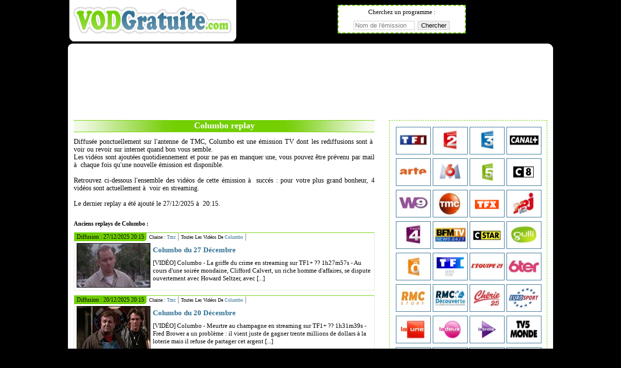

--- FILE ---
content_type: text/html; charset=ISO-8859-15
request_url: http://www.vodgratuite.com/revoir-columbo-replay
body_size: 5853
content:
<!DOCTYPE html>
<html xmlns="https://www.w3.org/1999/xhtml" xml:lang="fr" lang="fr">
<head>
<title>Replay Columbo : 4 vidéos disponibles</title>
<meta name="description" content="Revoir Columbo en replay : VOD Gratuite vous donne accès à  4 vidéos de Columbo en streaming, la dernière émission a été ajouté le 27/12/2025 à  20:15"/>
<meta name="Robots" content="index, follow"/>
<meta name="verify-v1" content="aee07oVREuzamC0SWnd9AM3PbfpvSzq6j3ZYFr9wDuE="/>
<meta name=viewport content="width=device-width, initial-scale=1">
<style>body{padding:0;margin:0;background:#000;font:small Georgia,serif;_font:x-small}#header{clear:both}h1{font-size:18px;color:#fff;text-align:center;padding-bottom:2px;border-top:1px solid #70cf01;border-bottom:1px solid #70cf01;background-image:url(https://www.vodgratuite.com/new/test.png);background-repeat:repeat-y}#MINIATURE{float:left;width:140px;height:100px;margin-bottom:15px;position:relative;margin:5px;border:1px solid #2f6e91}#MINIATURE img{padding:0;margin:0;border:0;width:140px;height:100px}#MINIATURE a{text-decoration:none;color:#2f6e91}.lien{background-color:#fff;width:140px;position:absolute;background-color:#fff;padding:0;bottom:0;margin:0;text-align:center;border-top:1px solid #70cf01}#sommaire{float:right;padding:10px;margin-top:12px;width:304px;border:1px dashed #70cf01;text-align:center}#sommaire img{border:1px solid #2f6e91;width:70px;height:55px}#a{margin:0 auto 0 auto;width:1000px;clear:both}a{text-decoration:none;color:#2f6e91}#header ul{padding:10px 20px 0;list-style:none}#header li{font-size:14px;float:left;background:url(https://www.vodgratuite.com/new/left.png) no-repeat left top;margin-left:5px;padding:0 0 0 10px}#header a{display:block;background:url(https://www.vodgratuite.com/new/right.png) no-repeat right top;padding:5px 15px 4px 6px;text-decoration:none;font-weight:bold;color:#ddd}#header a:hover{color:#fff}#listing h3{font-size:13px;padding:0;margin:0;text-decoration:none;color:#2f6e91}.listing h3{font-size:13px;padding:0;margin:0;text-decoration:none;color:#2f6e91}#listingTV{position:relative;border-top:1px solid #70cf01;border-left:1px solid #e3e3e3;border-right:1px solid #e3e3e3;border-bottom:1px solid #e3e3e3;margin:0 0 10px 0;padding:0}.diff{background:#70cf01;margin-top:0;padding:2px 5px 2px 5px;background-image:url(https://www.vodgratuite.com/Images/cnr.mask.white.br.png);background-position:right bottom;background-repeat:no-repeat;font-size:12px}.chaine{padding:2px 5px;margin-top:0;border-right:1px solid gray;text-transform:capitalize;font-size:10px}.chaine a{text-decoration:none;color:#2f6e91}#listingTV h3{margin:10px 0}#listingTV h3 a{text-decoration:none;color:#2f6e91}#listingTV img{height:90px;width:150px;margin:5px;float:left;border:1px solid #000}#listingTV h2{font-size:13px;margin-bottom:3px;margin-top:5px}.description{clear:both;padding-top:15px}input{margin-left:1%;border:#ccc 1px solid}#champ{width:150px}input:hover{border:#999 1px solid;background-color:#70cf01;color:#fff}#champ:hover{background-color:#def;color:#000}#search{float:right;text-align:center;margin-right:180px;width:250px;margin-top:10px;padding:5px;border:2px dashed #70cf01;background-color:#fff}.agile_carousel img{border:0}.agile_carousel p,.agile_carousel ul,.agile_carousel ul li{margin:0;padding:0}.agile_carousel{position:relative;overflow:hidden;font-family:Arial,Helvetica,sans-serif;font-size:11px}.agile_carousel .slides{position:absolute;top:0;left:0}.agile_carousel .slide{float:left}.agile_carousel .control_set{position:absolute;z-index:4000}.agile_carousel .button_container{z-index:5000}.agile_carousel .ac_hover{cursor:text}.agile_carousel .ac_selected{}.agile_carousel .ac_disabled{}.slide_button{z-index:5000;cursor:pointer;display:block;background-position:0 0;background-repeat:no-repeat;position:relative}.previous_button{}.next_button{}.hover_previous_button{}.hover_next_button{}.agile_carousel .numbered_buttons_container{}.agile_carousel .numbered_button{float:left}.agile_carousel .grouped_numbered_buttons_container{}.agile_carousel .grouped_numbered_button{float:left}.agile_carousel .content_buttons_container{}.agile_carousel .content_button{}.agile_carousel .thumbnail_buttons_container{}.agile_carousel .thumbnail_button{}.current_slide_number{cursor:text}.slide_count{cursor:text}#basic_slideshow .caption{display:none}#multiple_slides_visible .agile_carousel{overflow:hidden;-moz-box-shadow:0 0 4px #dfdfdf;-webkit-box-shadow:0 0 0 #dfdfdf;box-shadow:0 0 4px #dfdfdf}#multiple_slides_visible .slides{margin-top:28px}#multiple_slides_visible .slide_inner{text-align:center}#multiple_slides_visible .slide_inner{overflow:hidden;-webkit-border-radius:5px;-moz-border-radius:5px;border-radius:5px;border:1px solid #cfcece;background-color:#fff;text-align:center;width:144px;height:105px;margin:0 auto;position:relative}#multiple_slides_visible .photo_link{width:160px;height:111px;overflow:hidden;display:block;margin:0 auto 4px}#multiple_slides_visible .photo{width:160px;height:120px;border-width:0 0 1px 0;border-style:solid;border-color:#ccc}#multiple_slides_visible .caption:link,#multiple_slides_visible .caption:visited,#multiple_slides_visible .caption:hover{color:#333;text-decoration:none;background-color:#fff}#multiple_slides_visible .caption:hover{text-decoration:none}.caption{position:absolute;padding:0;margin:0 auto;margin-top:-28px;margin-left:4px;text-align:center;border:1px solid #70cf01;width:134px;height:16px;display:block;padding:3px 0;background-color:#fff}#multiple_slides_visible .persistent_content{position:absolute;top:2px;left:12px;font-size:14px;text-shadow:0 1px 1px #ccc;color:#b5b5b5}#multiple_slides_visible .control_set_1{float:right;position:relative;margin:4px 6px 0}#multiple_slides_visible .previous_next_button{width:16px;height:16px;overflow:hidden;text-indent:1000px;background-image:url(https://www.vodgratuite.com/Pages/slider/images/sprite_ac_normal.png);background-color:#ccc;border:1px solid #cfcece;-webkit-border-radius:5px;-moz-border-radius:5px;border-radius:5px;background-color:#fff;-moz-box-shadow:0 0 2px #dfdfdf;-webkit-box-shadow:0 0 0 #dfdfdf;box-shadow:0 0 2px #dfdfdf}#multiple_slides_visible .previous_button{background-position:4px 3px}#multiple_slides_visible .next_button{background-position:-44px 3px}#multiple_slides_visible .previous_next_button:hover{background-color:#f7f7f7}#multiple_slides_visible .previous_button:hover{background-image:url(https://www.vodgratuite.com/Pages/slider/images/sprite_ac_hover.png)}#multiple_slides_visible .next_button:hover{background-image:url(https://www.vodgratuite.com/Pages/slider/images/sprite_ac_hover.png)}#multiple_slides_visible .control_set_1 .ac_disabled{background-image:url(https://www.vodgratuite.com/Pages/slider/images/sprite_ac_disabled.png)}#multiple_slides_visible .control_set_2{float:right;position:relative;margin:8px 0 0 0}#multiple_slides_visible .slide_button{float:left}#multiple_slides_visible .group_numbered_buttons_container{float:left;margin-right:14px}#multiple_slides_visible .group_numbered_button{color:#000;padding:0 2px;font-size:12px;margin-right:2px;background-image:url(https://www.vodgratuite.com/Pages/slider/images/sprite_ac_normal.png);background-position:-95px 0;width:10px;height:10px;overflow:hidden;text-indent:1000px;background-color:transparent}#multiple_slides_visible .group_numbered_button:hover,#multiple_slides_visible .group_numbered_buttons_container .ac_selected{background-image:url(https://www.vodgratuite.com/Pages/slider/images/sprite_ac_hover.png)}#flavor_3 .agile_carousel{overflow:hidden;-moz-box-shadow:0 0 4px #dfdfdf;-webkit-box-shadow:0 0 0 #dfdfdf;box-shadow:0 0 4px #dfdfdf}#flavor_3 .caption{display:none}#flavor_3 .control_set_1{position:absolute;right:0;top:0;width:208px;height:224px;color:#fff}#flavor_3 .content_button{width:208px;height:44px}#flavor_3 .content_button_inner p{float:left}#flavor_3 .content_buttons_container .ac_selected{background-image:url(https://www.vodgratuite.com/Pages/slider/images/sprite_ac_normal.png);background-position:-244px 0}#flavor_3 .content_button p{opacity:1;vertical-align:auto;float:left;padding-right:5px;width:138px}#flavor_3 .content_button_inner{background-color:#333;width:189px;height:43px;border-bottom:1px solid #000;opacity:.8;float:right}#flavor_3 .ac_selected .content_button_inner,#flavor_3 .ac_selected .content_button_inner:hover{opacity:.95}#flavor_3 .content_button_inner:hover{opacity:.9}#flavor_3 .content_button img{opacity:1}#flavor_3 .content_button .thumb{width:37px;height:37px;overflow:hidden;float:left;border:1px solid #000;margin:3px 3px 0 3px}#footer{clear:both;margin:0 auto;background-color:gray;width:1000px;padding-top:7px;background-image:url(https://www.vodgratuite.com/Images/footer.png);background-repeat:repeat-x}.footex{border-left:1px solid #70cf01;float:left;width:300px;display:inline;text-align:left;padding:0;margin:0;margin-left:20px;padding-top:10px}.footex p{height:20px;margin:0;padding:0;padding-left:20px}.footex a{text-decoration:none;color:#000;margin:15px}.footex a:hover{background-color:#70cf01}.footey{float:right;width:360px;padding-top:35px;text-align:center}#slide{float:left;width:972px;margin-left:4px;height:138px;text-align:center}#content{background-color:#fff;width:980px;padding:0 10px}#home{float:left;width:620px;font:small Georgia,serif}@media all and (max-width:1024px){#home{float:left;width:310px;font:small Georgia,serif}#content{background-color:#fff;width:98%;padding:0 10px}body{padding:0;margin:0;background:#000;font:small Georgia,serif;_font:x-small}h1{font-size:18px;color:#fff;text-align:center;padding-bottom:2px;border-top:1px solid #70cf01;border-bottom:1px solid #70cf01}#MINIATURE{float:left;width:140px;height:100px;margin-bottom:15px;position:relative;margin:5px;border:1px solid #2f6e91}#MINIATURE img{padding:0;margin:0;border:0;width:140px;height:100px}#MINIATURE a{text-decoration:none;color:#2f6e91}.lien{background-color:#fff;width:140px;position:absolute;background-color:#fff;padding:0;bottom:0;margin:0;text-align:center;border-top:1px solid #70cf01}#sommaire{float:right;padding:10px;margin-top:12px;width:304px;border:1px dashed #70cf01;text-align:center}#sommaire img{border:1px solid #2f6e91;width:70px;height:55px}#a{margin:0 auto 0 auto;width:100%;clear:both}a{text-decoration:none;color:#2f6e91}#listing h3{font-size:13px;padding:0;margin:0;text-decoration:none;color:#2f6e91}.listing h3{font-size:13px;padding:0;margin:0;text-decoration:none;color:#2f6e91}#listingTV{position:relative;border-top:1px solid #70cf01;border-left:1px solid #e3e3e3;border-right:1px solid #e3e3e3;border-bottom:1px solid #e3e3e3;margin:0 0 10px 0;padding:0}.diff{background:#70cf01;margin-top:0;padding:2px 5px 2px 5px;background-image:url(https://www.vodgratuite.com/Images/cnr.mask.white.br.png);background-position:right bottom;background-repeat:no-repeat;font-size:12px}.chaine{padding:2px 5px;margin-top:0;border-right:1px solid gray;text-transform:capitalize;font-size:10px}.chaine a{text-decoration:none;color:#2f6e91}#listingTV h3{margin:10px 0}#listingTV h3 a{text-decoration:none;color:#2f6e91}#listingTV img{height:90px;width:150px;margin:5px;float:left;border:1px solid #000}#listingTV h2{font-size:13px;margin-bottom:3px;margin-top:5px}.description{clear:both;padding-top:15px}input{margin-left:1%;border:#ccc 1px solid}#footer{display:none}.footey{float:right;width:360px;padding-top:35px;text-align:center}#header{display:none}#search{display:none}#slide{display:none}}</style>
<meta property="fb:admins" content="1625965857"/>
<link rel="shortcut icon" type="image/x-icon" href="https://www.vodgratuite.com/favicon.ico"/>
<link rel="apple-touch-icon" href="https://www.vodgratuite.com/Images/favicon.png"/>
<link href="https://plus.google.com/104106935123484779564" rel="publisher"/>
<meta http-equiv="Content-Type" content="text/html; charset=ISO-8859-15"/>

<script async src="https://www.googletagmanager.com/gtag/js?id=G-9NF4ZSJ2CQ"></script>
<script>window.dataLayer=window.dataLayer||[];function gtag(){dataLayer.push(arguments);}gtag('js',new Date());gtag('config','G-9NF4ZSJ2CQ');</script>


</head>
<body>

<div id="a"><a href="https://www.vodgratuite.com"><img src="https://www.vodgratuite.com/new/logo.png" width="350" height="80" style="border:0;float:left;height:90px;" alt="VOD Gratuite : voir ou revoir les émissions TV en replay sur internet" title="VOD Gratuite : voir ou revoir les émissions TV en replay sur internet"/></a>
	<div id="search">
<form action="https://www.vodgratuite.com/rechercher" method="post">
<p style="padding-bottom:10px;margin:0px;">Cherchez un programme : </p>
<input id="champ" type="text" name="rech" style="width:120px;margin:0px;" placeholder="Nom de l'émission"/>
<input type="submit" value="Chercher"/>
</form>
</div>


<div style="clear:both;background:url(https://www.vodgratuite.com/new/top.png) no-repeat;height:8px"></div>
<div id="content">
<div id="slide">
<div class="slideshow" id="multiple_slides_visible"></div>

</div>
<div style="clear:both;padding: 0 2px;">


<div id="sommaire">
<table>
<tr>
<td><a href="https://www.vodgratuite.com/revoir-emissions-tf1"><img src="https://leadersite.fr/logo/tf1.png" alt="Revoir les émissions de TF1" title="Revoir les émissions de TF1"/></a></td><td><a href="https://www.vodgratuite.com/revoir-emissions-france2"><img src="https://leadersite.fr/logo/france2.png" alt="Revoir les émissions de France 2" title="Revoir les émissions de France 2"/></a></td><td><a href="https://www.vodgratuite.com/revoir-emissions-france3"><img src="https://leadersite.fr/logo/france3.png" alt="Revoir les émissions de France 3" title="Revoir les émissions de France 3"/></a></td><td><a href="https://www.vodgratuite.com/revoir-emissions-canalplus"><img src="https://leadersite.fr/logo/canal.png" alt="Revoir les émissions de Canal+" title="Revoir les émissions de Canal+"/></a></td></tr><tr><td><a href="https://www.vodgratuite.com/revoir-emissions-arte"><img src="https://leadersite.fr/logo/arte.png" alt="Revoir les émissions de Arte" title="Revoir les émissions de Arte"/></a></td><td><a href="https://www.vodgratuite.com/revoir-emissions-m6"><img src="https://leadersite.fr/logo/m6.png" alt="Revoir les émissions de M6" title="Revoir les émissions de M6"/></a></td><td><a href="https://www.vodgratuite.com/revoir-emissions-france5"><img src="https://leadersite.fr/logo/france5.png" alt="Revoir les émissions de France 5" title="Revoir les émissions de France 5"/></a></td><td><a href="https://www.vodgratuite.com/revoir-emissions-c8"><img src="https://leadersite.fr/logo/c8.png" alt="Revoir les émissions de C8" title="Revoir les émissions de C8"/></a></td></tr><tr><td><a href="https://www.vodgratuite.com/revoir-emissions-w9"><img src="https://leadersite.fr/logo/w9.png" alt="Revoir les émissions de W9" title="Revoir les émissions de W9"/></a></td><td><a href="https://www.vodgratuite.com/revoir-emissions-tmc"><img src="https://leadersite.fr/logo/tmc.png" alt="Revoir les émissions de TMC" title="Revoir les émissions de TMC"/></a></td><td><a href="https://www.vodgratuite.com/revoir-emissions-tfx"><img src="https://leadersite.fr/logo/tfx.png" alt="Revoir les émissions de TFX" title="Revoir les émissions de TFX"/></a></td><td><a href="https://www.vodgratuite.com/revoir-emissions-nrj12"><img src="https://leadersite.fr/logo/nrj12.png" alt="Revoir les émissions de NRJ12" title="Revoir les émissions de NRJ12"/></a></td></tr><tr><td><a href="https://www.vodgratuite.com/revoir-emissions-france4"><img src="https://leadersite.fr/logo/france4.png" alt="Revoir les émissions de France 4" title="Revoir les émissions de France 4"/></a></td><td><a href="https://www.vodgratuite.com/revoir-emissions-bfmtv"><img src="https://leadersite.fr/logo/bfmtv.png" alt="Revoir les émissions de BFMTV" title="Revoir les émissions de BFMTV"/></a></td><td><a href="https://www.vodgratuite.com/revoir-emissions-cstar"><img src="https://leadersite.fr/logo/cstar.png" alt="Revoir les émissions de CStar" title="Revoir les émissions de CStar"/></a></td><td><a href="https://www.vodgratuite.com/revoir-emissions-gulli"><img src="https://leadersite.fr/logo/gulli.png" alt="Revoir les émissions de Gulli" title="Revoir les émissions de Gulli"/></a></td></tr><tr><td><a href="https://www.vodgratuite.com/revoir-emissions-franceo"><img src="https://leadersite.fr/logo/franceo.png" alt="Revoir les émissions de France O" title="Revoir les émissions de France O"/></a></td><td><a href="https://www.vodgratuite.com/revoir-emissions-tf1sf"><img src="https://leadersite.fr/logo/tf1sf.png" alt="Revoir les émissions de TF1 Séries Films" title="Revoir les émissions de TF1 Séries Films"/></a></td><td><a href="https://www.vodgratuite.com/revoir-emissions-lequipe21"><img src="https://leadersite.fr/logo/lequipe21.png" alt="Revoir les émissions de L'équipe 21" title="Revoir les émissions de L'équipe 21"/></a></td><td><a href="https://www.vodgratuite.com/revoir-emissions-6ter"><img src="https://leadersite.fr/logo/6ter.png" alt="Revoir les émissions de 6Ter" title="Revoir les émissions de 6Ter"/></a></td></tr><tr><td><a href="https://www.vodgratuite.com/revoir-emissions-rmcstory"><img src="https://leadersite.fr/logo/rmcstory.png" alt="Revoir les émissions de RMC Story" title="Revoir les émissions de RMC Story"/></a></td><td><a href="https://www.vodgratuite.com/revoir-emissions-rmcdecouverte"><img src="https://leadersite.fr/logo/rmc.png" alt="Revoir les émissions de RMC Découverte" title="Revoir les émissions de RMC Découverte"/></a></td><td><a href="https://www.vodgratuite.com/revoir-emissions-cherie25"><img src="https://leadersite.fr/logo/cherie25.png" alt="Revoir les émissions de Chérie25" title="Revoir les émissions de Chérie25"/></a></td><td><a href="https://www.vodgratuite.com/revoir-emissions-eurosport"><img src="https://leadersite.fr/logo/eurosport.png" alt="Revoir les émissions de Eurosport" title="Revoir les émissions de Eurosport"/></a></td></tr><tr><td><a href="https://www.vodgratuite.com/revoir-emissions-laune"><img src="https://leadersite.fr/logo/laune.png" alt="Revoir les émissions de La Une" title="Revoir les émissions de La Une"/></a></td><td><a href="https://www.vodgratuite.com/revoir-emissions-ladeux"><img src="https://leadersite.fr/logo/ladeux.png" alt="Revoir les émissions de La Deux" title="Revoir les émissions de La Deux"/></a></td><td><a href="https://www.vodgratuite.com/revoir-emissions-latrois"><img src="https://leadersite.fr/logo/latrois.png" alt="Revoir les émissions de La Trois" title="Revoir les émissions de La Trois"/></a></td><td><a href="https://www.vodgratuite.com/revoir-emissions-tv5monde"><img src="https://leadersite.fr/logo/tv5.png" alt="Revoir les émissions de TV5 Monde" title="Revoir les émissions de TV5 Monde"/></a></td></tr><tr><td><a href="https://www.vodgratuite.com/revoir-emissions-rts"><img src="https://leadersite.fr/logo/rts.png" alt="Revoir les émissions de RTS" title="Revoir les émissions de RTS"/></a></td><td><a href="https://www.vodgratuite.com/revoir-emissions-beinsports"><img src="https://leadersite.fr/logo/bein.png" alt="Revoir les émissions de Bein Sports" title="Revoir les émissions de Bein Sports"/></a></td><td><a href="https://www.vodgratuite.com/revoir-emissions-bfmbusiness"><img src="https://leadersite.fr/logo/bfmbusiness.png" alt="Revoir les émissions de BFM Business" title="Revoir les émissions de BFM Business"/></a></td><td><a href="https://www.vodgratuite.com/revoir-emissions-rmcsport"><img src="https://leadersite.fr/logo/rmcsport.png" alt="Revoir les émissions de RMC Sport TV" title="Revoir les émissions de RMC Sport TV"/></a></td></tr><tr><td><a href="https://www.vodgratuite.com/revoir-emissions-xtra"><img src="https://leadersite.fr/logo/xtra.png" alt="Revoir les émissions de Xtra" title="Revoir les émissions de Xtra"/></a></td><td><a href="https://www.vodgratuite.com/revoir-emissions-rtbf"><img src="https://leadersite.fr/logo/rtbf.png" alt="Revoir les émissions de RTBF" title="Revoir les émissions de RTBF"/></a></td><td><a href="https://www.vodgratuite.com/revoir-emissions-rtl"><img src="https://leadersite.fr/logo/rtl.png" alt="Revoir les émissions de RTL TIV" title="Revoir les émissions de RTL TIV"/></a></td><td><a href="https://www.vodgratuite.com/revoir-emissions-radiocanadatele"><img src="https://leadersite.fr/logo/radiocanadatele.png" alt="Revoir les émissions de Radio Canada Télé" title="Revoir les émissions de Radio Canada Télé"/></a></td></tr><tr><td><a href="https://www.vodgratuite.com/revoir-emissions-ctv"><img src="https://leadersite.fr/logo/ctv.png" alt="Revoir les émissions de CTV" title="Revoir les émissions de CTV"/></a></td><td><a href="https://www.vodgratuite.com/revoir-emissions-tva"><img src="https://leadersite.fr/logo/tva.png" alt="Revoir les émissions de TVA" title="Revoir les émissions de TVA"/></a></td></tr>
<tr>
<td><a href="https://direct.vodgratuite.com/ligue1/"><img src="https://leadersite.fr/logo/l1.png" height="95" width="72" alt="Regarder les matchs de Ligue1" title="Regarder les matchs de Ligue1"/></a></td>
<td><a href="https://direct.vodgratuite.com/ligue2/"><img src="https://leadersite.fr/logo/ligue2.png" height="95" width="72" alt="Regarder les matchs de Ligue2" title="Regarder les matchs de Ligue2"/></a></td>
<td><a href="https://direct.vodgratuite.com/top14/"><img src="https://leadersite.fr/logo/top14.png" height="95" width="72" alt="Regarder les matchs de Top 14" title="Regarder les matchs de Top 14"/></a></td>
<td></td>
</tr>
<tr><td colspan="4" style="border:1px solid #2F6E91;padding:10px;margin:2px 0;"><a href="https://www.vodgratuite.com/revoir-emissions-recentes">Emissions les plus récentes</a></td></tr>
<tr><td colspan="4" style="border:1px solid #2F6E91;padding:10px;margin:2px 0;"><a href="https://www.vodgratuite.com/emissions-par-ordre-alphabetique">Emissions par ordre alphabétique</a></td></tr>
</table>


</div>







<div id="home">
<h1>Columbo replay</h1><div style='text-align:justify;font-size:14px'>Diffusée ponctuellement sur l'antenne de TMC, Columbo est une émission TV dont les rediffusions sont à  voir ou revoir sur internet quand bon vous semble.<br/>Les vidéos sont ajoutées quotidiennement et pour ne pas en manquer une, vous pouvez être prévenu par mail à  chaque fois qu'une nouvelle émission est disponible.<br/><br/>Retrouvez ci-dessous l'ensemble des vidéos de cette émission à  succés : pour votre plus grand bonheur, 4 vidéos sont  actuellement à  voir en streaming.
<br/><br/>
Le dernier replay a été ajouté le 27/12/2025 à  20:15.
<br/><br/>
</div><script type="text/javascript" src="https://ajax.googleapis.com/ajax/libs/jquery/2.1.3/jquery.min.js"></script><div style='clear:both;'></div><h2 style="font-size:12px;">Anciens replays de Columbo :</h2><div id="listingTV"><span class="diff">Diffusion : 27/12/2025 20:15</span><span class="chaine">Chaine : <a href="https://direct.vodgratuite.com/regarder-tmc-streaming.html">tmc</a></span><span class="chaine">Toutes les vidéos de <a href="https://www.vodgratuite.com/revoir-columbo-replay">Columbo</a></span><br/><a href="https://www.vodgratuite.com/27-12-2025/tmc/columbo-1766862904" title="Columbo"><img data-src="https://www.vodgratuite.com/Images/miniatures/2290010.jpg" src="https://www.vodgratuite.com/new/logo.png" alt="Revoir Columbo du 27 Décembre"/>
</a>
<h3><a href="https://www.vodgratuite.com/27-12-2025/tmc/columbo-1766862904">Columbo du 27 Décembre</a></h3><span class="description">[VIDÉO] Columbo - La griffe du crime en streaming sur TF1+ ?? 1h27m57s - Au cours d&#x27;une soirée mondaine, Clifford Calvert, un riche homme d&#x27;affaires, se dispute ouvertement avec Howard Seltzer, avec [...]</span><p style='clear:both;'></p></div><div id="listingTV"><span class="diff">Diffusion : 20/12/2025 20:15</span><span class="chaine">Chaine : <a href="https://direct.vodgratuite.com/regarder-tmc-streaming.html">tmc</a></span><span class="chaine">Toutes les vidéos de <a href="https://www.vodgratuite.com/revoir-columbo-replay">Columbo</a></span><br/><a href="https://www.vodgratuite.com/20-12-2025/tmc/columbo-1766258106" title="Columbo"><img data-src="https://www.vodgratuite.com/Images/miniatures/2285507.jpg" src="https://www.vodgratuite.com/new/logo.png" alt="Revoir Columbo du 20 Décembre"/>
</a>
<h3><a href="https://www.vodgratuite.com/20-12-2025/tmc/columbo-1766258106">Columbo du 20 Décembre</a></h3><span class="description">[VIDÉO] Columbo - Meurtre au champagne en streaming sur TF1+ ?? 1h31m39s - Fred Brower a un problème : il vient juste de gagner trente millions de dollars à la loterie mais il refuse de partager cet argent [...]</span><p style='clear:both;'></p></div><div id="listingTV"><span class="diff">Diffusion : 13/12/2025 20:15</span><span class="chaine">Chaine : <a href="https://direct.vodgratuite.com/regarder-tmc-streaming.html">tmc</a></span><span class="chaine">Toutes les vidéos de <a href="https://www.vodgratuite.com/revoir-columbo-replay">Columbo</a></span><br/><a href="https://www.vodgratuite.com/13-12-2025/tmc/columbo-1765653304" title="Columbo"><img data-src="https://photos.tf1.fr/330/186/columbo-un-seul-suffira-77198624-1740722859-373ee9-26fdd8-0@1x.jpg" src="https://www.vodgratuite.com/new/logo.png" alt="Revoir Columbo du 13 Décembre"/>
</a>
<h3><a href="https://www.vodgratuite.com/13-12-2025/tmc/columbo-1765653304">Columbo du 13 Décembre</a></h3><span class="description">[VIDÉO] Columbo - Un seul suffira en streaming sur TF1+ ?? 1h28m33s - Alors qu&#x27;il se trouve à la table d&#x27;un casino de Las Vegas, Harold McCain, un joueur invétéré, aperçoit un de ses créanciers. Pris [...]</span><p style='clear:both;'></p></div><div id="listingTV"><span class="diff">Diffusion : 29/11/2025 20:14</span><span class="chaine">Chaine : <a href="https://direct.vodgratuite.com/regarder-tmc-streaming.html">tmc</a></span><span class="chaine">Toutes les vidéos de <a href="https://www.vodgratuite.com/revoir-columbo-replay">Columbo</a></span><br/><a href="https://www.vodgratuite.com/29-11-2025/tmc/columbo-1764443644" title="Columbo"><img data-src="https://photos.tf1.fr/330/186/columbo-attention-le-meurtre-peut-nuire-a-la-sante-22319062-1740542712-ea1332-661fad-0@1x.jpg" src="https://www.vodgratuite.com/new/logo.png" alt="Revoir Columbo du 29 Novembre"/>
</a>
<h3><a href="https://www.vodgratuite.com/29-11-2025/tmc/columbo-1764443644">Columbo du 29 Novembre</a></h3><span class="description">[VIDÉO] Columbo - Attention, le meurtre peut nuire à la santé en streaming sur TF1+ ?? 1h24m50s - Sur le plateau de KRVA  Productions, les compliments fusent à l&#x27;adresse de Wade Anders, animateur [...]</span><p style='clear:both;'></p></div>Vous àªtes ici : <span itemscope itemtype='https://data-vocabulary.org/Breadcrumb'><a href="https://www.vodgratuite.com" itemprop="url"><span itemprop='title'>VOD Gratuite</span></a></span> > <span itemscope itemtype='https://data-vocabulary.org/Breadcrumb'><a href="https://www.vodgratuite.com/revoir-emissions-tmc" itemprop="url"><span itemprop='title'>Tmc replay</span></a></span> > <span itemscope itemtype='https://data-vocabulary.org/Breadcrumb'><a href="https://www.vodgratuite.com/revoir-columbo-replay" itemprop="url"><span itemprop='title'>Columbo</span></a></span>
</div>
<div style="float:right;padding:0px;margin:0px;margin-top:12px;width:310px;text-align:center;">
</div>
</div>
<div style="clear:both;padding:10px;"></div></div>


<script src="https://www.vodgratuite.com/scripts/unveil.js"></script>
<script type="text/javascript">$(document).ready(function(){$("img").unveil();});</script>
	<script async type="text/javascript" src="https://www.vodgratuite.com/Pages/slider/agile_carousel.alpha.js"></script>
<script type="text/javascript">$.getJSON("/Pages/slider/agile_carousel_data.php",function(data){$(document).ready(function(){$("#multiple_slides_visible").agile_carousel({carousel_data:data,carousel_outer_height:140,carousel_height:110,slide_height:100,carousel_outer_width:970,slide_width:162,transition_type:"slide",transition_time:1000,timer:9000,number_slides_visible:6,control_set_1:"previous_button,next_button",control_set_2:"group_numbered_buttons",persistent_content:"<p class=\'persistent_content\'>Les émissions les plus populaires</p>"});});});</script>

</html><! Version en cache du : 16/01/2026 à  18:47:51.!>

--- FILE ---
content_type: application/javascript
request_url: https://www.vodgratuite.com/Pages/slider/agile_carousel.alpha.js
body_size: 3281
content:
(function($){$.fn.agile_carousel=function(options){var defaults={timer:0,continuous_scrolling:false,transition_type:"slide",transition_time:600,number_slides_visible:1,change_on_hover:"",control_set_1:"",control_set_2:"",control_set_3:"",control_set_4:"",control_set_5:""};options=$.extend(defaults,options);return this.each(function(){var combined_slide_width=0;var number_of_slides=0;var ac_html="";var ac_content="";var ac_numbered_buttons="";var ac_group_numbered_buttons="";var ac_thumbnails="";var ac_content_buttons="";var ac_pause="";var ac_previous_button="";var ac_next_button="";var ac_hover_previous_button="";var ac_hover_next_button="";var ac_slide_count="";var ac_current_slide_number="";var ac_trigger_type="ac_click";var bd="";var button_type="";var trigger_type="";var button_action="";var go_direct="";var ac_disabled="";var current_slide_number="";var next_slide_number=false;var current_slide_index="";var next_slide_index="";var current_slide="";var next_slide="";var continuous_scrolling=options.continuous_scrolling;var carousel_outer_width=options.carousel_outer_width;var carousel_outer_height=options.carousel_outer_height;var carousel_data=options.carousel_data;var change_on_hover=options.change_on_hover;var slide_width=options.slide_width;var slide_height=options.slide_height;var control_set_1=options.control_set_1;var control_set_2=options.control_set_2;var control_set_3=options.control_set_3;var control_set_4=options.control_set_4;var control_set_5=options.control_set_5;var no_control_set=options.no_control_set;var persistent_content=options.persistent_content;var number_slides_visible=options.number_slides_visible;var transition_type=options.transition_type;var transition_time=options.transition_time;var timer=options.timer;var content="";var obj_inner="";var content_button="";var $this="";var timer_data="";var ac_timer="";$.each(carousel_data,function(key,value){number_of_slides++;});var slide_remainder=number_of_slides%number_slides_visible;var slide_number_conversion_array=[];var new_num="";function get_trigger_type(check_me){if(change_on_hover!==""){ac_trigger_type="ac_click";var change_on_hover_array=change_on_hover.split(",");if($.inArray(check_me,change_on_hover_array)!=-1){ac_trigger_type="ac_hover";}}
return ac_trigger_type;}
var j=0;var i=0;for(i=0;i<number_of_slides;i++){if(i===0){ac_group_numbered_buttons+="<div class='group_numbered_buttons_container button_container'>";}
var curr_num=Math.floor((i+1)/number_slides_visible)*number_slides_visible+1;if(curr_num!==new_num&&curr_num<=number_of_slides){slide_number_conversion_array[j]=curr_num;ac_group_numbered_buttons+="<div class='slide_number_"+curr_num+" group_numbered_button slide_button "+get_trigger_type("group_numbered_buttons")+"' data-options='{\"button_type\":\"group_numbered_button\",\"button_action\":\"direct\",\"go_to\":"+curr_num+", \"trigger_type\":\""+ac_trigger_type+"\",\"disabled\": false}'>"+(j+1)+"</div>";new_num=curr_num;j++;}
if(i===number_of_slides-1){ac_group_numbered_buttons+="</div>";}}
ac_pause+="<span class='pause_button slide_button pause' data-options='{\"button_type\":\"pause_button\",\"trigger_type\": \"none\",\"disabled\": false,\"paused\": false}'>Pause</span>";ac_previous_button+="<span class='previous_next_button previous_button slide_button "+get_trigger_type("previous_button")+"' data-options='{\"button_type\":\"previous_button\",\"button_action\":\"previous\",\"trigger_type\": \""+ac_trigger_type+"\",\"disabled\": false}'>Prev</span>";ac_next_button+="<span class='previous_next_button next_button slide_button "+get_trigger_type("next_button")+"' data-options='{\"button_type\":\"next_button\",\"button_action\":\"next\",\"trigger_type\": \""+ac_trigger_type+"\",\"disabled\": false}'>Next</span>";ac_hover_previous_button+="<div class='hover_previous_next_button hover_previous_button slide_button "+get_trigger_type("hover_previous_button")+"' data-options='{\"button_type\":\"hover_previous_button\",\"button_action\":\"previous\",\"trigger_type\": \""+ac_trigger_type+"\",\"disabled\": false}'><span style='opacity: 0;' class='hover_previous_next_button_inner'>Prev</span></div>";ac_hover_next_button+="<div class='hover_previous_next_button hover_next_button slide_button "+get_trigger_type("hover_next_button")+"' data-options='{\"button_type\":\"hover_next_button\",\"button_action\":\"next\",\"trigger_type\": \""+ac_trigger_type+"\",\"disabled\": false}'><span style='opacity: 0;' class='hover_previous_next_button_inner'>Next</span></div>";ac_slide_count+="<span class='slide_count'>"+number_of_slides+"</span>";ac_current_slide_number+="<span class='current_slide_number'>1</span>";ac_html+="<div class='agile_carousel' style='overflow: hidden; position: relative; width: "+carousel_outer_width+"px; height: "+carousel_outer_height+"px;'>";var obj=$(this);i=1;for(var key in carousel_data){if(carousel_data.hasOwnProperty(key)){obj_inner=carousel_data[key];content=obj_inner.content;var thumbnail_button=obj_inner.thumbnail_button;content_button=obj_inner.content_button;if(i===1){ac_html+="<div class='slides' style='width: "+slide_width*number_of_slides+"px; height: "+slide_height+"px;'>";}
if(content){ac_html+="<div class='slide_"+i+" slide' style='border: none; margin: 0; padding: 0; height: "+slide_height+"px; width: "+slide_width+"px;'>"+content+"</div>";}
if(i===number_of_slides){ac_html+="</div>";}
if(i==1){ac_numbered_buttons+="<div class='numbered_buttons_container  button_container'>";}
ac_numbered_buttons+="<div class='slide_number_"+i+" numbered_button slide_button "+get_trigger_type("numbered_buttons")+"' data-options='{\"button_type\":\"numbered_button\",\"button_action\":\"direct\",\"go_to\":"+i+", \"trigger_type\":\""+ac_trigger_type+"\",\"disabled\": false}'>"+i+"</div>";if(i==number_of_slides){ac_numbered_buttons+="</div>";}
if(thumbnail_button){if(i==1){ac_thumbnails+="<div class='thumbnail_buttons_container  button_container'>";}
ac_thumbnails+="<div class='slide_number_"+i+" thumbnail_button slide_button "+get_trigger_type("thumbnails")+"'  data-options='{\"button_type\":\"thumbnail_button\",\"button_action\":\"direct\",\"go_to\":"+i+",\"trigger_type\": \""+ac_trigger_type+"\",\"disabled\": false}'>"+thumbnail_button+"</div>";if(i==number_of_slides){ac_thumbnails+="</div>";}}
if(content_button){if(i==1){ac_content_buttons+="<div class='content_buttons_container  button_container'>";}
ac_content_buttons+="<div class='slide_number_"+i+" content_button_"+i+" content_button slide_button "+get_trigger_type("content_buttons")+"' data-options='{\"button_type\":\"content_button\",\"button_action\":\"direct\",\"go_to\":"+i+",\"trigger_type\": \""+ac_trigger_type+"\",\"disabled\": false}'><div class='content_button_inner'>"+content_button+"</div></div>";if(i==number_of_slides){ac_content_buttons+="</div>";}}
i++;}}
var create_control_set=function(set,set_number){var control_set_html="";if(set!==""){if(set_number){control_set_html+="<div class='control_set_"+set_number+" control_set'><div class='control_set_"+set_number+"_inner control_set_inner'>";}
var control_set_array=set.split(",");for(j=0;j<control_set_array.length;j++){if(control_set_array[j]=="numbered_buttons"){control_set_html+=ac_numbered_buttons;}
if(control_set_array[j]=="group_numbered_buttons"){control_set_html+=ac_group_numbered_buttons;}
if(control_set_array[j]=="thumbnails"){control_set_html+=ac_thumbnails;}
if(control_set_array[j]=="content_buttons"){control_set_html+=ac_content_buttons;}
if(control_set_array[j]=="pause_button"){control_set_html+=ac_pause;}
if(control_set_array[j]=="previous_button"){control_set_html+=ac_previous_button;}
if(control_set_array[j]=="next_button"){control_set_html+=ac_next_button;}
if(control_set_array[j]=="hover_previous_button"){control_set_html+=ac_hover_previous_button;}
if(control_set_array[j]=="hover_next_button"){control_set_html+=ac_hover_next_button;}
if(control_set_array[j]=="slide_count"){control_set_html+=ac_slide_count;}
if(control_set_array[j]=="current_slide_number"){control_set_html+=ac_current_slide_number;}}
if(set_number){control_set_html+="</div></div>";}
ac_html+=control_set_html;}};if(options.control_set_1){create_control_set(control_set_1,1);}
if(options.control_set_2){create_control_set(control_set_2,2);}
if(options.control_set_3){create_control_set(control_set_3,3);}
if(options.control_set_4){create_control_set(control_set_4,4);}
if(options.control_set_5){create_control_set(control_set_5,5);}
if(options.no_control_set){create_control_set(no_control_set);}
if(persistent_content){ac_html+=persistent_content;}
ac_html+="</div>";obj.html(ac_html);var ac_slides=obj.find(".slide");var ac_slides_container=obj.find(".slides");var ac_slide_buttons=obj.find(".slide_button");var ac_slide_buttons_length=ac_slide_buttons.length;var agile_carousel=obj.find(".agile_carousel");var ac_previous_buttons=obj.find(".previous_button, .hover_previous_button");var ac_previous_buttons_length=ac_previous_buttons.length;var ac_next_buttons=obj.find(".next_button, .hover_next_button");var previous_button=obj.find(".previous_button");var previous_button_length=previous_button.length;var hover_previous_button=obj.find(".hover_previous_button");var hover_previous_button_length=hover_previous_button.length;var next_button=obj.find(".next_button");var next_button_length=next_button.length;var hover_next_button=obj.find(".hover_next_button");var hover_next_button_length=hover_next_button.length;function disable_buttons(slide_num){if(continuous_scrolling===false&&number_slides_visible<2){if(slide_num==1){if(previous_button_length>0){previous_button.addClass("ac_disabled");previous_button.data("options").disabled=true;}
if(hover_previous_button_length>0){hover_previous_button.addClass("ac_disabled");hover_previous_button.data("options").disabled=true;}}else{if(previous_button_length>0){previous_button.removeClass("ac_disabled");previous_button.data("options").disabled=false;}
if(hover_previous_button_length>0){hover_previous_button.removeClass("ac_disabled");hover_previous_button.data("options").disabled=false;}}
if(slide_num==number_of_slides){if(next_button_length>0){next_button.addClass("ac_disabled");next_button.data("options").disabled=true;}
if(hover_next_button_length>0){hover_next_button.addClass("ac_disabled");hover_next_button.data("options").disabled=true;}}else{if(next_button_length>0){next_button.removeClass("ac_disabled");next_button.data("options").disabled=false;}
if(hover_next_button_length>0){hover_next_button.removeClass("ac_disabled");hover_next_button.data("options").disabled=false;}}}
if(continuous_scrolling===false&&number_slides_visible>1){if(slide_num<=number_slides_visible){if(previous_button_length>0){previous_button.addClass("ac_disabled");previous_button.data("options").disabled=true;}
if(hover_previous_button_length>0){hover_previous_button.addClass("ac_disabled");hover_previous_button.data("options").disabled=true;}}else{if(previous_button_length>0){previous_button.removeClass("ac_disabled");previous_button.data("options").disabled=false;}
if(hover_previous_button_length>0){hover_previous_button.removeClass("ac_disabled");hover_previous_button.data("options").disabled=false;}}
if(slide_num>=(number_of_slides-number_slides_visible+slide_remainder)){if(next_button_length>0){next_button.addClass("ac_disabled");next_button.data("options").disabled=true;}
if(hover_next_button_length>0){hover_next_button.addClass("ac_disabled");hover_next_button.data("options").disabled=true;}}else{if(next_button_length>0){next_button.removeClass("ac_disabled");next_button.data("options").disabled=false;}
if(hover_next_button_length>0){hover_next_button.removeClass("ac_disabled");hover_next_button.data("options").disabled=false;}}}}
var current_slide_number_display=obj.find(".current_slide_number");var current_slide_number_display_length=current_slide_number_display.length;function update_current_slide_number(slide_num){if(current_slide_number_display_length>0){current_slide_number_display.html(slide_num);}}
function add_selected_class(slide_num){obj.find(".ac_selected").removeClass("ac_selected");obj.find(".slide_number_"+slide_num).addClass("ac_selected");}
if(number_slides_visible==1){ac_slides.eq(0).css({"position":"absolute","top":0,"left":0});ac_slides.slice(1,number_of_slides).css({"position":"absolute","top":"-5000px","left":0});ac_slides_container.css("width",slide_width+"px");}
if(number_slides_visible>1){agile_carousel.css("width",number_slides_visible*slide_width+"px");var k=0;for(k=1;k<=number_of_slides;k++){ac_slides.eq(k).css({"position":"absolute","top":0,"left":slide_width*k+"px"});}}
var fade_complete=function(){current_slide.css({"z-index":10,top:-5000});};var slide_complete=function(){current_slide.css({"position":"absolute","top":"-5000px","left":0});};disable_buttons(1);update_current_slide_number(1);add_selected_class(1);button_type=bd.button_type;current_slide_number=1;var slide_number_conversion_array_last=slide_number_conversion_array[slide_number_conversion_array.length-1];function transition_slides(button_data){bd=$(button_data)[0];var ac_disabled=bd.disabled;if(ac_disabled!==true){button_type=bd.button_type;trigger_type=bd.trigger_type;button_action=bd.button_action;var go_to=bd.go_to;ac_disabled=bd.disabled;if(next_slide_number!==false){current_slide_number=next_slide_number;}
current_slide_index=current_slide_number-1;current_slide=$(ac_slides).eq(current_slide_index);if(number_slides_visible<2){if(button_action=="next"&&current_slide_number<number_of_slides){next_slide_number=current_slide_number+1;}else if(button_action=="next"&&current_slide_number==number_of_slides){next_slide_number=1;}
if(button_action=="previous"&&current_slide_number>1){next_slide_number=current_slide_number-1;}else if(button_action=="previous"&&current_slide_number==1){next_slide_number=number_of_slides;}}
if(number_slides_visible>1){if(button_action=="next"&&current_slide_number<(number_of_slides-number_slides_visible+slide_remainder)){next_slide_number=slide_number_conversion_array[Math.ceil(current_slide_number/number_slides_visible)];}else if(button_action=="next"&&current_slide_number>=(number_of_slides-number_slides_visible+slide_remainder)&&number_slides_visible>1){next_slide_number=1;}
if(button_action=="previous"&&current_slide_number>number_slides_visible&&number_slides_visible>1){var curr_lookup=Math.floor(current_slide_number/number_slides_visible);curr_lookup=curr_lookup-1;next_slide_number=slide_number_conversion_array[curr_lookup];}else if(button_action=="previous"&&current_slide_number<=number_slides_visible&&number_slides_visible>1){next_slide_number=slide_number_conversion_array_last;}}
if(button_action=="direct"){next_slide_number=go_to;}
next_slide_index=next_slide_number-1;next_slide=$(ac_slides).eq(next_slide_index);add_selected_class(next_slide_number);update_current_slide_number(next_slide_number);if(next_slide_index!=current_slide_index){if(transition_type=="slide"&&number_slides_visible>1){ac_slides_container.stop().animate({"left":((next_slide_number*slide_width)-slide_width)*-1+"px"},{duration:transition_time});}
if(transition_type=="slide"&&number_slides_visible==1){var animate_current_slide_to="";if(button_action=="next"||(next_slide_number>current_slide_number)&&button_action=="direct"){next_slide.css({top:0,left:slide_width});animate_current_slide_to=slide_width*-1;}
if(button_action=="previous"||(next_slide_number<current_slide_number&&button_action=="direct")){next_slide.css({top:0,left:slide_width*-1});animate_current_slide_to=slide_width;}
current_slide.stop().animate({"left":animate_current_slide_to+"px"},{duration:transition_time,complete:slide_complete});next_slide.stop().animate({"left":"0px"},{duration:transition_time});}
if(transition_type=="fade"&&number_slides_visible==1){ac_slides.not(current_slide,next_slide).css({"top":"-5000px","left":0,"z-index":0,"opacity":0});if(button_action){next_slide.css({"top":0,"left":0,"z-index":20});current_slide.css({"z-index":10,"opacity":1});}
next_slide.stop().animate({"opacity":1},{duration:transition_time,complete:fade_complete});}}}
disable_buttons(next_slide_number);add_selected_class(next_slide_number);}
var agile_carousel_buttons_click=obj.find(".ac_click");var agile_carousel_buttons_hover=obj.find(".ac_hover");if(timer!==0){ac_timer=setInterval(timer_transition,timer);}
var pause_button=obj.find(".pause_button");function pause_slideshow(){if(pause_button.length>0){pause_button.html("play");pause_button.data("options").paused=true;pause_button.addClass("play_button");}
clearInterval(ac_timer);}
$(agile_carousel_buttons_click).click(function(){pause_slideshow();if(obj.find(':animated').length<1){transition_slides($(this).data().options);}else{$this=$(this);if($this.data("options").button_action!="next"&&$this.data("options").button_action!="previous"){function check_transition(){if(ac_slides_container.find(':animated').length<1){transition_slides($this.data().options);clearInterval($this.data("options").timeout);}}
t=setInterval(check_transition,30);$this.data("options").timeout=t;}}});$(agile_carousel_buttons_hover).hover(function(){pause_slideshow();if(ac_slides_container.find(':animated').length<1){transition_slides($(this).data().options);}else{$this=$(this);function check_transition(){if(ac_slides_container.find(':animated').length<1){transition_slides($this.data().options);clearInterval($this.data("options").timeout);}}
t=setInterval(check_transition,30);$this.data("options").timeout=t;}},function(){$this=$(this);clearInterval($this.data("options").timeout);});timer_data={"button_action":"next","button_type":"pause","disabled":false,"trigger_type":"ac_click"};function timer_transition(){transition_slides(timer_data);}
function play_slideshow(){clearInterval(ac_timer);pause_button.html("pause");pause_button.data("options").paused=false;pause_button.addClass("pause_button");pause_button.removeClass("play_button");transition_slides(timer_data);ac_timer=setInterval(timer_transition,timer);return ac_timer;}
pause_button.click(function(){var $this=$(this);if($this.data("options").paused===true){play_slideshow();}else if($this.data("options").paused===false){pause_slideshow();clearInterval(ac_timer);}});$('.hover_previous_next_button').hover(function(){$(this).find(".hover_previous_next_button_inner").stop().fadeTo("fast",0.85);},function(){$(this).find(".hover_previous_next_button_inner").stop().fadeTo("fast",0.00);});});};})(jQuery);